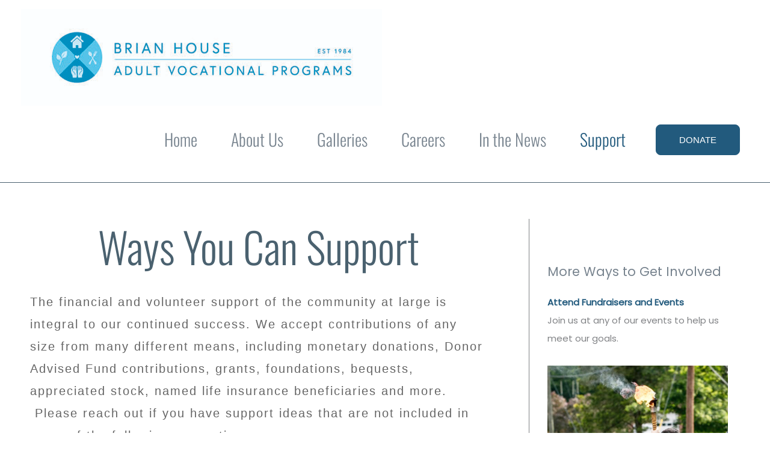

--- FILE ---
content_type: text/css
request_url: https://brianhouse.org/wp-content/themes/brianhouse/style.css?ver=1.0.0
body_size: 507
content:
/**
Theme Name: Brian House
Author: Nathaniel Bannister
Author URI: https://www.commandnit.com/
Description: BH Child Theme for Astra
Version: 1.0.0
License: GNU General Public License v2 or later
License URI: http://www.gnu.org/licenses/gpl-2.0.html
Text Domain: brian-house
Template: astra
*/
.gfield_repeater_items            { counter-reset: section;
  .gfield_label                   { font-size: 1.6rem; }
  .gfield_repeater_item           { padding-bottom: 20px; border-bottom: 1px solid #e5e5e5; margin-bottom: 30px;
    .gfield_repeater_buttons      { display: none; margin-bottom: 20px;
      .add_repeater_item          { margin-right: 20px;}
    }
 
    &:before                      { counter-increment: section; content: "Attendee #" counter(section) ":"; color: black; display: block; margin-bottom: 15px; }
 
    &:last-child                  {
      .gfield_repeater_buttons    { display: block; }
    }
  }
}

.add_repeater_item_text {
    height: 100% !important;
}

--- FILE ---
content_type: text/css
request_url: https://brianhouse.org/wp-content/uploads/elementor/css/post-1805.css?ver=1767970967
body_size: 511
content:
.elementor-kit-1805{--e-global-color-primary:#4A616F;--e-global-color-secondary:#5C879C;--e-global-color-text:#4A616F;--e-global-color-accent:#A1BFCC;--e-global-color-5cae658d:#D4E3EB;--e-global-color-6ed8f10f:#F5F4F0;--e-global-color-80728dc:#000;--e-global-color-694c307b:#FFF;--e-global-color-1e7259b:#BEE8FF;--e-global-color-dc21acd:#6ABFBB;--e-global-color-3178360:#225A7D;--e-global-color-868bd4f:#F6A129;--e-global-typography-primary-font-family:"Oswald";--e-global-typography-primary-font-size:70px;--e-global-typography-primary-font-weight:300;--e-global-typography-secondary-font-family:"Merriweather";--e-global-typography-secondary-font-size:30px;--e-global-typography-text-font-family:"Lora";}.elementor-section.elementor-section-boxed > .elementor-container{max-width:1200px;}.e-con{--container-max-width:1200px;}.elementor-widget:not(:last-child){margin-block-end:20px;}.elementor-element{--widgets-spacing:20px 20px;--widgets-spacing-row:20px;--widgets-spacing-column:20px;}{}h1.entry-title{display:var(--page-title-display);}.elementor-lightbox{background-color:rgba(0,0,0,0.16);}@media(max-width:1024px){.elementor-section.elementor-section-boxed > .elementor-container{max-width:1024px;}.e-con{--container-max-width:1024px;}}@media(max-width:767px){.elementor-section.elementor-section-boxed > .elementor-container{max-width:767px;}.e-con{--container-max-width:767px;}}

--- FILE ---
content_type: text/css
request_url: https://brianhouse.org/wp-content/uploads/elementor/css/post-2100.css?ver=1767974149
body_size: 1204
content:
.elementor-widget-heading .elementor-heading-title{font-family:var( --e-global-typography-primary-font-family );font-size:var( --e-global-typography-primary-font-size );font-weight:var( --e-global-typography-primary-font-weight );}.elementor-2100 .elementor-element.elementor-element-0b07fdc{text-align:center;}.elementor-2100 .elementor-element.elementor-element-0b07fdc .elementor-heading-title{color:#4A616F;}.elementor-2100 .elementor-element.elementor-element-1e7cd3f{text-align:center;}.elementor-2100 .elementor-element.elementor-element-1e7cd3f .elementor-heading-title{font-family:"Oswald";font-size:70px;font-weight:300;color:#4A616F;}.elementor-2100 .elementor-element.elementor-element-0dee75d{text-align:center;}.elementor-2100 .elementor-element.elementor-element-0dee75d .elementor-heading-title{font-family:"Oswald";font-size:70px;font-weight:300;color:#4A616F;}.elementor-widget-text-editor{font-family:var( --e-global-typography-text-font-family );}.elementor-2100 .elementor-element.elementor-element-a22a251{text-align:center;}.elementor-2100 .elementor-element.elementor-element-a22a251 .elementor-heading-title{font-family:"Oswald";font-size:44px;font-weight:300;color:#4A616F;}.elementor-2100 .elementor-element.elementor-element-2bb6016{text-align:center;}.elementor-2100 .elementor-element.elementor-element-2bb6016 .elementor-heading-title{font-family:"Oswald";font-size:44px;font-weight:300;color:#4A616F;}.elementor-2100 .elementor-element.elementor-element-c5913be .elementor-button{background-color:var( --e-global-color-3178360 );fill:var( --e-global-color-694c307b );color:var( --e-global-color-694c307b );border-style:double;border-width:5px 5px 5px 5px;border-radius:10px 10px 10px 10px;}.elementor-2100 .elementor-element.elementor-element-a21cf8b{text-align:center;}.elementor-2100 .elementor-element.elementor-element-a21cf8b .elementor-heading-title{font-family:"Oswald";font-size:44px;font-weight:300;color:#4A616F;}.elementor-2100 .elementor-element.elementor-element-dd3daa8{text-align:center;}.elementor-2100 .elementor-element.elementor-element-dd3daa8 .elementor-heading-title{font-family:"Oswald";font-size:44px;font-weight:300;color:#4A616F;}.elementor-2100 .elementor-element.elementor-element-73ac61f .elementor-button{background-color:var( --e-global-color-3178360 );fill:var( --e-global-color-694c307b );color:var( --e-global-color-694c307b );border-style:double;border-width:5px 5px 5px 5px;border-radius:10px 10px 10px 10px;}.elementor-2100 .elementor-element.elementor-element-f4846e5{text-align:center;}.elementor-2100 .elementor-element.elementor-element-f4846e5 .elementor-heading-title{font-size:44px;color:#4A616F;}.elementor-2100 .elementor-element.elementor-element-c090ed8{text-align:center;}.elementor-2100 .elementor-element.elementor-element-c090ed8 .elementor-heading-title{font-size:44px;color:#4A616F;}.elementor-2100 .elementor-element.elementor-element-ddef5b6 .elementor-button{background-color:var( --e-global-color-3178360 );fill:var( --e-global-color-694c307b );color:var( --e-global-color-694c307b );border-style:double;border-width:5px 5px 5px 5px;border-radius:10px 10px 10px 10px;}.elementor-2100 .elementor-element.elementor-element-54b9f88{text-align:center;}.elementor-2100 .elementor-element.elementor-element-54b9f88 .elementor-heading-title{font-size:44px;color:#4A616F;}.elementor-2100 .elementor-element.elementor-element-78ed584{text-align:center;}.elementor-2100 .elementor-element.elementor-element-78ed584 .elementor-heading-title{font-size:44px;color:#4A616F;}.elementor-2100 .elementor-element.elementor-element-7e7cb96{text-align:center;}.elementor-2100 .elementor-element.elementor-element-7e7cb96 .elementor-heading-title{font-size:44px;color:#4A616F;}.elementor-2100 .elementor-element.elementor-element-bdfa1f1{text-align:center;}.elementor-2100 .elementor-element.elementor-element-bdfa1f1 .elementor-heading-title{font-size:44px;color:#4A616F;}.elementor-2100 .elementor-element.elementor-element-a1400d4{text-align:center;}.elementor-2100 .elementor-element.elementor-element-a1400d4 .elementor-heading-title{font-size:44px;color:#4A616F;}.elementor-2100 .elementor-element.elementor-element-f3b6bf1{text-align:center;}.elementor-2100 .elementor-element.elementor-element-f3b6bf1 .elementor-heading-title{font-size:44px;color:#4A616F;}.elementor-2100 .elementor-element.elementor-element-3a459b9 > .elementor-widget-container{margin:0px 0px 0px 0px;padding:0px 30px 0px 0px;border-style:solid;border-width:1px 1px 1px 1px;}.elementor-2100 .elementor-element.elementor-element-3a459b9{text-align:start;font-family:"Lora";color:#5C879C;}.elementor-2100 .elementor-element.elementor-element-117ce42b > .elementor-container > .elementor-column > .elementor-widget-wrap{align-content:center;align-items:center;}.elementor-2100 .elementor-element.elementor-element-117ce42b:not(.elementor-motion-effects-element-type-background), .elementor-2100 .elementor-element.elementor-element-117ce42b > .elementor-motion-effects-container > .elementor-motion-effects-layer{background-color:var( --e-global-color-694c307b );}.elementor-2100 .elementor-element.elementor-element-117ce42b{transition:background 0.3s, border 0.3s, border-radius 0.3s, box-shadow 0.3s;}.elementor-2100 .elementor-element.elementor-element-117ce42b > .elementor-background-overlay{transition:background 0.3s, border-radius 0.3s, opacity 0.3s;}.elementor-2100 .elementor-element.elementor-element-361dca52{--spacer-size:20px;}.elementor-2100 .elementor-element.elementor-element-47edc2a5 > .elementor-widget-container{transition:background 0s;}.elementor-2100 .elementor-element.elementor-element-47edc2a5{text-align:center;}.elementor-2100 .elementor-element.elementor-element-47edc2a5 .elementor-heading-title{font-family:"Oswald";font-size:70px;font-weight:300;color:var( --e-global-color-3178360 );}.elementor-2100 .elementor-element.elementor-element-59515a2 > .elementor-widget-container{transition:background 0s;}.elementor-2100 .elementor-element.elementor-element-59515a2{text-align:center;}.elementor-2100 .elementor-element.elementor-element-59515a2 .elementor-heading-title{font-family:"Oswald";font-size:70px;font-weight:300;color:var( --e-global-color-3178360 );}.elementor-2100 .elementor-element.elementor-element-6ce950bf > .elementor-widget-container{background-color:rgba(0,0,0,0);}.elementor-2100 .elementor-element.elementor-element-6ce950bf{color:rgba(0,0,0,0);}.elementor-2100 .elementor-element.elementor-element-37f06251:not(.elementor-motion-effects-element-type-background), .elementor-2100 .elementor-element.elementor-element-37f06251 > .elementor-motion-effects-container > .elementor-motion-effects-layer{background-color:var( --e-global-color-694c307b );}.elementor-2100 .elementor-element.elementor-element-37f06251{transition:background 0.3s, border 0.3s, border-radius 0.3s, box-shadow 0.3s;}.elementor-2100 .elementor-element.elementor-element-37f06251 > .elementor-background-overlay{transition:background 0.3s, border-radius 0.3s, opacity 0.3s;}.elementor-2100 .elementor-element.elementor-element-6360293f{--spacer-size:10px;}.elementor-2100 .elementor-element.elementor-element-31f49df0{text-align:center;}.elementor-2100 .elementor-element.elementor-element-61da82c{--spacer-size:10px;}.elementor-2100 .elementor-element.elementor-element-29a755a3{text-align:center;}.elementor-2100 .elementor-element.elementor-element-12ada4c:not(.elementor-motion-effects-element-type-background), .elementor-2100 .elementor-element.elementor-element-12ada4c > .elementor-motion-effects-container > .elementor-motion-effects-layer{background-color:var( --e-global-color-694c307b );}.elementor-2100 .elementor-element.elementor-element-12ada4c{transition:background 0.3s, border 0.3s, border-radius 0.3s, box-shadow 0.3s;}.elementor-2100 .elementor-element.elementor-element-12ada4c > .elementor-background-overlay{transition:background 0.3s, border-radius 0.3s, opacity 0.3s;}.elementor-2100 .elementor-element.elementor-element-06546db{--spacer-size:10px;}.elementor-2100 .elementor-element.elementor-element-13fe03b{text-align:center;}.elementor-2100 .elementor-element.elementor-element-e089c48{--spacer-size:10px;}.elementor-2100 .elementor-element.elementor-element-f93fb75{text-align:center;}:root{--page-title-display:none;}@media(min-width:768px){.elementor-2100 .elementor-element.elementor-element-6e936f24{width:46.417%;}.elementor-2100 .elementor-element.elementor-element-63634cf7{width:53.459%;}.elementor-2100 .elementor-element.elementor-element-cd9a2c2{width:46.417%;}.elementor-2100 .elementor-element.elementor-element-b400fd4{width:53.459%;}}@media(max-width:1024px){.elementor-widget-heading .elementor-heading-title{font-size:var( --e-global-typography-primary-font-size );}.elementor-2100 .elementor-element.elementor-element-1e7cd3f{width:var( --container-widget-width, 678.712px );max-width:678.712px;--container-widget-width:678.712px;--container-widget-flex-grow:0;text-align:center;}.elementor-2100 .elementor-element.elementor-element-1e7cd3f .elementor-heading-title{font-size:65px;}.elementor-2100 .elementor-element.elementor-element-0dee75d .elementor-heading-title{font-size:44px;}.elementor-2100 .elementor-element.elementor-element-47edc2a5{text-align:center;}.elementor-2100 .elementor-element.elementor-element-59515a2{text-align:center;}.elementor-2100 .elementor-element.elementor-element-13fe03b{text-align:start;}.elementor-2100 .elementor-element.elementor-element-f93fb75{text-align:start;}}@media(max-width:767px){.elementor-widget-heading .elementor-heading-title{font-size:var( --e-global-typography-primary-font-size );}.elementor-2100 .elementor-element.elementor-element-0dee75d .elementor-heading-title{font-size:35px;}.elementor-2100 .elementor-element.elementor-element-2bb6016 .elementor-heading-title{font-size:27px;}.elementor-2100 .elementor-element.elementor-element-dd3daa8 .elementor-heading-title{font-size:24px;}.elementor-2100 .elementor-element.elementor-element-c090ed8 .elementor-heading-title{font-size:25px;}.elementor-2100 .elementor-element.elementor-element-78ed584 .elementor-heading-title{font-size:31px;}.elementor-2100 .elementor-element.elementor-element-bdfa1f1 .elementor-heading-title{font-size:31px;}.elementor-2100 .elementor-element.elementor-element-f3b6bf1 .elementor-heading-title{font-size:28px;}.elementor-2100 .elementor-element.elementor-element-47edc2a5{text-align:center;}.elementor-2100 .elementor-element.elementor-element-59515a2{text-align:center;}.elementor-2100 .elementor-element.elementor-element-59515a2 .elementor-heading-title{font-size:34px;}.elementor-2100 .elementor-element.elementor-element-31f49df0 > .elementor-widget-container{margin:0px 0px -55px 0px;}.elementor-2100 .elementor-element.elementor-element-13fe03b > .elementor-widget-container{margin:0px 0px -55px 0px;}}